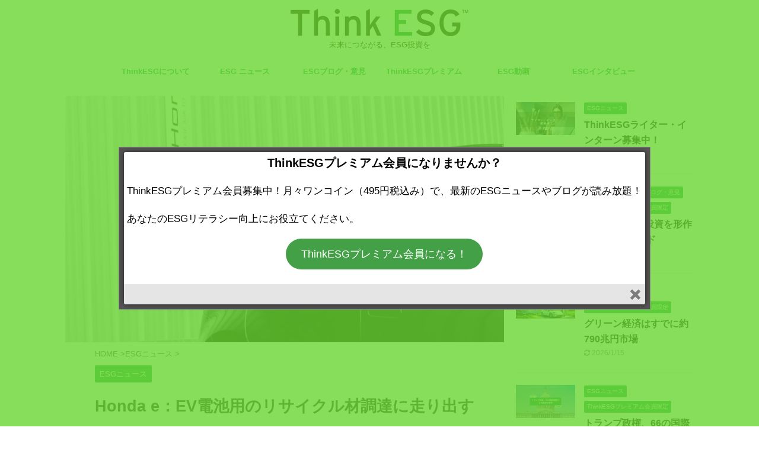

--- FILE ---
content_type: text/html; charset=UTF-8
request_url: https://thinkesg.jp/honda-e_recycled_batteries/
body_size: 21249
content:
<!DOCTYPE html> <!--[if lt IE 7]><html class="ie6" dir="ltr" lang="ja" prefix="og: https://ogp.me/ns#"> <![endif]--> <!--[if IE 7]><html class="i7" dir="ltr" lang="ja" prefix="og: https://ogp.me/ns#"> <![endif]--> <!--[if IE 8]><html class="ie" dir="ltr" lang="ja" prefix="og: https://ogp.me/ns#"> <![endif]--> <!--[if gt IE 8]><!--><html dir="ltr" lang="ja" prefix="og: https://ogp.me/ns#" class="s-navi-search-overlay "> <!--<![endif]--><head prefix="og: http://ogp.me/ns# fb: http://ogp.me/ns/fb# article: http://ogp.me/ns/article#">
<!-- wexal_pst_init.js does not exist -->
<!-- engagement_delay.js does not exist -->
<link rel="dns-prefetch" href="//www.googletagmanager.com/">
<link rel="preconnect" href="//www.googletagmanager.com/">
<link rel="dns-prefetch" href="//ajax.googleapis.com/">
<link rel="dns-prefetch" href="//pagead2.googlesyndication.com/"><meta charset="UTF-8"><meta name="viewport" content="width=device-width,initial-scale=1.0,user-scalable=no,viewport-fit=cover"><meta name="format-detection" content="telephone=no"><meta name="referrer" content="no-referrer-when-downgrade"/><link rel="alternate" type="application/rss+xml" title="ThinkESG RSS Feed" href="https://thinkesg.jp/feed/"/><link rel="pingback" href="https://thinkesg.jp/xmlrpc.php"> <!--[if lt IE 9]> <script src="https://thinkesg.jp/wp-content/themes/affinger5/js/html5shiv.js"></script> <![endif]--><meta name="description" content="自動車メーカーのホンダ技研工業株式会社は、米国で製造する電気自動車（EV）用の再生リチウムイオン電池の安定供給"/><meta name="robots" content="max-image-preview:large"/><meta name="author" content="shin83"/><link rel="canonical" href="https://thinkesg.jp/honda-e_recycled_batteries/"/><meta name="generator" content="All in One SEO (AIOSEO) 4.9.3"/><meta property="og:locale" content="ja_JP"/><meta property="og:site_name" content="ThinkESG"/><meta property="og:type" content="article"/><meta property="og:title" content="Honda e：EV電池用のリサイクル材調達に走り出す | ThinkESG"/><meta property="og:description" content="自動車メーカーのホンダ技研工業株式会社は、米国で製造する電気自動車（EV）用の再生リチウムイオン電池の安定供給"/><meta property="og:url" content="https://thinkesg.jp/honda-e_recycled_batteries/"/><meta property="fb:app_id" content="233094564785131"/><meta property="og:image" content="https://thinkesg.jp/wp-content/uploads/2023/03/Copy-of-ThinkESG-Designs23.png"/><meta property="og:image:secure_url" content="https://thinkesg.jp/wp-content/uploads/2023/03/Copy-of-ThinkESG-Designs23.png"/><meta property="og:image:width" content="1600"/><meta property="og:image:height" content="900"/><meta property="article:published_time" content="2023-03-03T01:45:54+00:00"/><meta property="article:modified_time" content="2023-03-03T01:50:17+00:00"/><meta property="article:publisher" content="https://www.facebook.com/ThinkESG/"/><meta name="twitter:card" content="summary"/><meta name="twitter:site" content="@think_esg"/><meta name="twitter:title" content="Honda e：EV電池用のリサイクル材調達に走り出す | ThinkESG"/><meta name="twitter:description" content="自動車メーカーのホンダ技研工業株式会社は、米国で製造する電気自動車（EV）用の再生リチウムイオン電池の安定供給"/><meta name="twitter:image" content="https://thinkesg.jp/wp-content/uploads/2020/01/ESG_visual.png"/> <script type="application/ld+json" class="aioseo-schema">{"@context":"https:\/\/schema.org","@graph":[{"@type":"Article","@id":"https:\/\/thinkesg.jp\/honda-e_recycled_batteries\/#article","name":"Honda e\uff1aEV\u96fb\u6c60\u7528\u306e\u30ea\u30b5\u30a4\u30af\u30eb\u6750\u8abf\u9054\u306b\u8d70\u308a\u51fa\u3059 | ThinkESG","headline":"Honda e\uff1aEV\u96fb\u6c60\u7528\u306e\u30ea\u30b5\u30a4\u30af\u30eb\u6750\u8abf\u9054\u306b\u8d70\u308a\u51fa\u3059","author":{"@id":"https:\/\/thinkesg.jp\/author\/shin83\/#author"},"publisher":{"@id":"https:\/\/thinkesg.jp\/#organization"},"image":{"@type":"ImageObject","url":"https:\/\/thinkesg.jp\/wp-content\/uploads\/2023\/03\/Copy-of-ThinkESG-Designs23.png","width":1600,"height":900},"datePublished":"2023-03-03T10:45:54+09:00","dateModified":"2023-03-03T10:50:17+09:00","inLanguage":"ja","mainEntityOfPage":{"@id":"https:\/\/thinkesg.jp\/honda-e_recycled_batteries\/#webpage"},"isPartOf":{"@id":"https:\/\/thinkesg.jp\/honda-e_recycled_batteries\/#webpage"},"articleSection":"ESG\u30cb\u30e5\u30fc\u30b9"},{"@type":"BreadcrumbList","@id":"https:\/\/thinkesg.jp\/honda-e_recycled_batteries\/#breadcrumblist","itemListElement":[{"@type":"ListItem","@id":"https:\/\/thinkesg.jp#listItem","position":1,"name":"\u30db\u30fc\u30e0","item":"https:\/\/thinkesg.jp","nextItem":{"@type":"ListItem","@id":"https:\/\/thinkesg.jp\/category\/esg-news\/#listItem","name":"ESG\u30cb\u30e5\u30fc\u30b9"}},{"@type":"ListItem","@id":"https:\/\/thinkesg.jp\/category\/esg-news\/#listItem","position":2,"name":"ESG\u30cb\u30e5\u30fc\u30b9","item":"https:\/\/thinkesg.jp\/category\/esg-news\/","nextItem":{"@type":"ListItem","@id":"https:\/\/thinkesg.jp\/honda-e_recycled_batteries\/#listItem","name":"Honda e\uff1aEV\u96fb\u6c60\u7528\u306e\u30ea\u30b5\u30a4\u30af\u30eb\u6750\u8abf\u9054\u306b\u8d70\u308a\u51fa\u3059"},"previousItem":{"@type":"ListItem","@id":"https:\/\/thinkesg.jp#listItem","name":"\u30db\u30fc\u30e0"}},{"@type":"ListItem","@id":"https:\/\/thinkesg.jp\/honda-e_recycled_batteries\/#listItem","position":3,"name":"Honda e\uff1aEV\u96fb\u6c60\u7528\u306e\u30ea\u30b5\u30a4\u30af\u30eb\u6750\u8abf\u9054\u306b\u8d70\u308a\u51fa\u3059","previousItem":{"@type":"ListItem","@id":"https:\/\/thinkesg.jp\/category\/esg-news\/#listItem","name":"ESG\u30cb\u30e5\u30fc\u30b9"}}]},{"@type":"Organization","@id":"https:\/\/thinkesg.jp\/#organization","name":"ThinkESG","description":"\u672a\u6765\u306b\u3064\u306a\u304c\u308b\u3001ESG\u6295\u8cc7\u3092","url":"https:\/\/thinkesg.jp\/","logo":{"@type":"ImageObject","url":"https:\/\/thinkesg.jp\/wp-content\/uploads\/2020\/07\/photo_1583636104002.png","@id":"https:\/\/thinkesg.jp\/honda-e_recycled_batteries\/#organizationLogo","width":400,"height":400},"image":{"@id":"https:\/\/thinkesg.jp\/honda-e_recycled_batteries\/#organizationLogo"},"sameAs":["https:\/\/www.instagram.com\/thinkesg.jp\/"]},{"@type":"Person","@id":"https:\/\/thinkesg.jp\/author\/shin83\/#author","url":"https:\/\/thinkesg.jp\/author\/shin83\/","name":"shin83","image":{"@type":"ImageObject","@id":"https:\/\/thinkesg.jp\/honda-e_recycled_batteries\/#authorImage","url":"https:\/\/secure.gravatar.com\/avatar\/a85296b4cc08f418e84f32c00f75ef23?s=96&d=mm&r=g","width":96,"height":96,"caption":"shin83"}},{"@type":"WebPage","@id":"https:\/\/thinkesg.jp\/honda-e_recycled_batteries\/#webpage","url":"https:\/\/thinkesg.jp\/honda-e_recycled_batteries\/","name":"Honda e\uff1aEV\u96fb\u6c60\u7528\u306e\u30ea\u30b5\u30a4\u30af\u30eb\u6750\u8abf\u9054\u306b\u8d70\u308a\u51fa\u3059 | ThinkESG","description":"\u81ea\u52d5\u8eca\u30e1\u30fc\u30ab\u30fc\u306e\u30db\u30f3\u30c0\u6280\u7814\u5de5\u696d\u682a\u5f0f\u4f1a\u793e\u306f\u3001\u7c73\u56fd\u3067\u88fd\u9020\u3059\u308b\u96fb\u6c17\u81ea\u52d5\u8eca\uff08EV\uff09\u7528\u306e\u518d\u751f\u30ea\u30c1\u30a6\u30e0\u30a4\u30aa\u30f3\u96fb\u6c60\u306e\u5b89\u5b9a\u4f9b\u7d66","inLanguage":"ja","isPartOf":{"@id":"https:\/\/thinkesg.jp\/#website"},"breadcrumb":{"@id":"https:\/\/thinkesg.jp\/honda-e_recycled_batteries\/#breadcrumblist"},"author":{"@id":"https:\/\/thinkesg.jp\/author\/shin83\/#author"},"creator":{"@id":"https:\/\/thinkesg.jp\/author\/shin83\/#author"},"image":{"@type":"ImageObject","url":"https:\/\/thinkesg.jp\/wp-content\/uploads\/2023\/03\/Copy-of-ThinkESG-Designs23.png","@id":"https:\/\/thinkesg.jp\/honda-e_recycled_batteries\/#mainImage","width":1600,"height":900},"primaryImageOfPage":{"@id":"https:\/\/thinkesg.jp\/honda-e_recycled_batteries\/#mainImage"},"datePublished":"2023-03-03T10:45:54+09:00","dateModified":"2023-03-03T10:50:17+09:00"},{"@type":"WebSite","@id":"https:\/\/thinkesg.jp\/#website","url":"https:\/\/thinkesg.jp\/","name":"ThinkESG","description":"\u672a\u6765\u306b\u3064\u306a\u304c\u308b\u3001ESG\u6295\u8cc7\u3092","inLanguage":"ja","publisher":{"@id":"https:\/\/thinkesg.jp\/#organization"}}]}</script> <title>Honda e：EV電池用のリサイクル材調達に走り出す | ThinkESG</title><link rel='dns-prefetch' href='//ajax.googleapis.com'/><link rel='dns-prefetch' href='//www.googletagmanager.com'/><link rel='dns-prefetch' href='//pagead2.googlesyndication.com'/> <script type="text/javascript" id="wpp-js" src="https://thinkesg.jp/wp-content/plugins/wordpress-popular-posts/assets/js/wpp.min.js?ver=7.2.0" data-sampling="0" data-sampling-rate="100" data-api-url="https://thinkesg.jp/wp-json/wordpress-popular-posts" data-post-id="3824" data-token="5f56cd7d36" data-lang="0" data-debug="0"></script> <script src="//www.googletagmanager.com/gtag/js?id=G-FV2HM1W8G4" data-cfasync="false" data-wpfc-render="false" type="text/javascript" async></script> <script data-cfasync="false" data-wpfc-render="false" type="text/javascript">var mi_version = '9.11.1';
				var mi_track_user = true;
				var mi_no_track_reason = '';
								var MonsterInsightsDefaultLocations = {"page_location":"https:\/\/thinkesg.jp\/honda-e_recycled_batteries\/"};
								if ( typeof MonsterInsightsPrivacyGuardFilter === 'function' ) {
					var MonsterInsightsLocations = (typeof MonsterInsightsExcludeQuery === 'object') ? MonsterInsightsPrivacyGuardFilter( MonsterInsightsExcludeQuery ) : MonsterInsightsPrivacyGuardFilter( MonsterInsightsDefaultLocations );
				} else {
					var MonsterInsightsLocations = (typeof MonsterInsightsExcludeQuery === 'object') ? MonsterInsightsExcludeQuery : MonsterInsightsDefaultLocations;
				}

								var disableStrs = [
										'ga-disable-G-FV2HM1W8G4',
									];

				/* Function to detect opted out users */
				function __gtagTrackerIsOptedOut() {
					for (var index = 0; index < disableStrs.length; index++) {
						if (document.cookie.indexOf(disableStrs[index] + '=true') > -1) {
							return true;
						}
					}

					return false;
				}

				/* Disable tracking if the opt-out cookie exists. */
				if (__gtagTrackerIsOptedOut()) {
					for (var index = 0; index < disableStrs.length; index++) {
						window[disableStrs[index]] = true;
					}
				}

				/* Opt-out function */
				function __gtagTrackerOptout() {
					for (var index = 0; index < disableStrs.length; index++) {
						document.cookie = disableStrs[index] + '=true; expires=Thu, 31 Dec 2099 23:59:59 UTC; path=/';
						window[disableStrs[index]] = true;
					}
				}

				if ('undefined' === typeof gaOptout) {
					function gaOptout() {
						__gtagTrackerOptout();
					}
				}
								window.dataLayer = window.dataLayer || [];

				window.MonsterInsightsDualTracker = {
					helpers: {},
					trackers: {},
				};
				if (mi_track_user) {
					function __gtagDataLayer() {
						dataLayer.push(arguments);
					}

					function __gtagTracker(type, name, parameters) {
						if (!parameters) {
							parameters = {};
						}

						if (parameters.send_to) {
							__gtagDataLayer.apply(null, arguments);
							return;
						}

						if (type === 'event') {
														parameters.send_to = monsterinsights_frontend.v4_id;
							var hookName = name;
							if (typeof parameters['event_category'] !== 'undefined') {
								hookName = parameters['event_category'] + ':' + name;
							}

							if (typeof MonsterInsightsDualTracker.trackers[hookName] !== 'undefined') {
								MonsterInsightsDualTracker.trackers[hookName](parameters);
							} else {
								__gtagDataLayer('event', name, parameters);
							}
							
						} else {
							__gtagDataLayer.apply(null, arguments);
						}
					}

					__gtagTracker('js', new Date());
					__gtagTracker('set', {
						'developer_id.dZGIzZG': true,
											});
					if ( MonsterInsightsLocations.page_location ) {
						__gtagTracker('set', MonsterInsightsLocations);
					}
										__gtagTracker('config', 'G-FV2HM1W8G4', {"forceSSL":"true","link_attribution":"true"} );
										window.gtag = __gtagTracker;										(function () {
						/* https://developers.google.com/analytics/devguides/collection/analyticsjs/ */
						/* ga and __gaTracker compatibility shim. */
						var noopfn = function () {
							return null;
						};
						var newtracker = function () {
							return new Tracker();
						};
						var Tracker = function () {
							return null;
						};
						var p = Tracker.prototype;
						p.get = noopfn;
						p.set = noopfn;
						p.send = function () {
							var args = Array.prototype.slice.call(arguments);
							args.unshift('send');
							__gaTracker.apply(null, args);
						};
						var __gaTracker = function () {
							var len = arguments.length;
							if (len === 0) {
								return;
							}
							var f = arguments[len - 1];
							if (typeof f !== 'object' || f === null || typeof f.hitCallback !== 'function') {
								if ('send' === arguments[0]) {
									var hitConverted, hitObject = false, action;
									if ('event' === arguments[1]) {
										if ('undefined' !== typeof arguments[3]) {
											hitObject = {
												'eventAction': arguments[3],
												'eventCategory': arguments[2],
												'eventLabel': arguments[4],
												'value': arguments[5] ? arguments[5] : 1,
											}
										}
									}
									if ('pageview' === arguments[1]) {
										if ('undefined' !== typeof arguments[2]) {
											hitObject = {
												'eventAction': 'page_view',
												'page_path': arguments[2],
											}
										}
									}
									if (typeof arguments[2] === 'object') {
										hitObject = arguments[2];
									}
									if (typeof arguments[5] === 'object') {
										Object.assign(hitObject, arguments[5]);
									}
									if ('undefined' !== typeof arguments[1].hitType) {
										hitObject = arguments[1];
										if ('pageview' === hitObject.hitType) {
											hitObject.eventAction = 'page_view';
										}
									}
									if (hitObject) {
										action = 'timing' === arguments[1].hitType ? 'timing_complete' : hitObject.eventAction;
										hitConverted = mapArgs(hitObject);
										__gtagTracker('event', action, hitConverted);
									}
								}
								return;
							}

							function mapArgs(args) {
								var arg, hit = {};
								var gaMap = {
									'eventCategory': 'event_category',
									'eventAction': 'event_action',
									'eventLabel': 'event_label',
									'eventValue': 'event_value',
									'nonInteraction': 'non_interaction',
									'timingCategory': 'event_category',
									'timingVar': 'name',
									'timingValue': 'value',
									'timingLabel': 'event_label',
									'page': 'page_path',
									'location': 'page_location',
									'title': 'page_title',
									'referrer' : 'page_referrer',
								};
								for (arg in args) {
																		if (!(!args.hasOwnProperty(arg) || !gaMap.hasOwnProperty(arg))) {
										hit[gaMap[arg]] = args[arg];
									} else {
										hit[arg] = args[arg];
									}
								}
								return hit;
							}

							try {
								f.hitCallback();
							} catch (ex) {
							}
						};
						__gaTracker.create = newtracker;
						__gaTracker.getByName = newtracker;
						__gaTracker.getAll = function () {
							return [];
						};
						__gaTracker.remove = noopfn;
						__gaTracker.loaded = true;
						window['__gaTracker'] = __gaTracker;
					})();
									} else {
										console.log("");
					(function () {
						function __gtagTracker() {
							return null;
						}

						window['__gtagTracker'] = __gtagTracker;
						window['gtag'] = __gtagTracker;
					})();
									}</script> <script defer src="[data-uri]"></script> <link rel='stylesheet' id='optinmonster-memberpress-css' href='https://thinkesg.jp/wp-content/plugins/optinmonster/assets/dist/css/memberpress.min.css?ver=2.16.22' type='text/css' media='all'/><link rel='stylesheet' id='mp-theme-css' href='https://thinkesg.jp/wp-content/cache/autoptimize/css/autoptimize_single_dfa5c0cc2321e7d6664413a1225dcf4a.css?ver=1.12.11' type='text/css' media='all'/><style id='wp-emoji-styles-inline-css' type='text/css'>img.wp-smiley, img.emoji {
		display: inline !important;
		border: none !important;
		box-shadow: none !important;
		height: 1em !important;
		width: 1em !important;
		margin: 0 0.07em !important;
		vertical-align: -0.1em !important;
		background: none !important;
		padding: 0 !important;
	}</style><link rel='stylesheet' id='wp-block-library-css' href='https://thinkesg.jp/wp-includes/css/dist/block-library/style.min.css?ver=6.6.2' type='text/css' media='all'/><link rel='stylesheet' id='aioseo/css/src/vue/standalone/blocks/table-of-contents/global.scss-css' href='https://thinkesg.jp/wp-content/cache/autoptimize/css/autoptimize_single_8aeaa129c1f80e6e5dbaa329351d1482.css?ver=4.9.3' type='text/css' media='all'/><style id='classic-theme-styles-inline-css' type='text/css'>/*! This file is auto-generated */
.wp-block-button__link{color:#fff;background-color:#32373c;border-radius:9999px;box-shadow:none;text-decoration:none;padding:calc(.667em + 2px) calc(1.333em + 2px);font-size:1.125em}.wp-block-file__button{background:#32373c;color:#fff;text-decoration:none}</style><style id='global-styles-inline-css' type='text/css'>:root{--wp--preset--aspect-ratio--square: 1;--wp--preset--aspect-ratio--4-3: 4/3;--wp--preset--aspect-ratio--3-4: 3/4;--wp--preset--aspect-ratio--3-2: 3/2;--wp--preset--aspect-ratio--2-3: 2/3;--wp--preset--aspect-ratio--16-9: 16/9;--wp--preset--aspect-ratio--9-16: 9/16;--wp--preset--color--black: #000000;--wp--preset--color--cyan-bluish-gray: #abb8c3;--wp--preset--color--white: #ffffff;--wp--preset--color--pale-pink: #f78da7;--wp--preset--color--vivid-red: #cf2e2e;--wp--preset--color--luminous-vivid-orange: #ff6900;--wp--preset--color--luminous-vivid-amber: #fcb900;--wp--preset--color--light-green-cyan: #7bdcb5;--wp--preset--color--vivid-green-cyan: #00d084;--wp--preset--color--pale-cyan-blue: #8ed1fc;--wp--preset--color--vivid-cyan-blue: #0693e3;--wp--preset--color--vivid-purple: #9b51e0;--wp--preset--color--soft-red: #e6514c;--wp--preset--color--light-grayish-red: #fdebee;--wp--preset--color--vivid-yellow: #ffc107;--wp--preset--color--very-pale-yellow: #fffde7;--wp--preset--color--very-light-gray: #fafafa;--wp--preset--color--very-dark-gray: #313131;--wp--preset--color--original-color-a: #43a047;--wp--preset--color--original-color-b: #795548;--wp--preset--color--original-color-c: #ec407a;--wp--preset--color--original-color-d: #9e9d24;--wp--preset--gradient--vivid-cyan-blue-to-vivid-purple: linear-gradient(135deg,rgba(6,147,227,1) 0%,rgb(155,81,224) 100%);--wp--preset--gradient--light-green-cyan-to-vivid-green-cyan: linear-gradient(135deg,rgb(122,220,180) 0%,rgb(0,208,130) 100%);--wp--preset--gradient--luminous-vivid-amber-to-luminous-vivid-orange: linear-gradient(135deg,rgba(252,185,0,1) 0%,rgba(255,105,0,1) 100%);--wp--preset--gradient--luminous-vivid-orange-to-vivid-red: linear-gradient(135deg,rgba(255,105,0,1) 0%,rgb(207,46,46) 100%);--wp--preset--gradient--very-light-gray-to-cyan-bluish-gray: linear-gradient(135deg,rgb(238,238,238) 0%,rgb(169,184,195) 100%);--wp--preset--gradient--cool-to-warm-spectrum: linear-gradient(135deg,rgb(74,234,220) 0%,rgb(151,120,209) 20%,rgb(207,42,186) 40%,rgb(238,44,130) 60%,rgb(251,105,98) 80%,rgb(254,248,76) 100%);--wp--preset--gradient--blush-light-purple: linear-gradient(135deg,rgb(255,206,236) 0%,rgb(152,150,240) 100%);--wp--preset--gradient--blush-bordeaux: linear-gradient(135deg,rgb(254,205,165) 0%,rgb(254,45,45) 50%,rgb(107,0,62) 100%);--wp--preset--gradient--luminous-dusk: linear-gradient(135deg,rgb(255,203,112) 0%,rgb(199,81,192) 50%,rgb(65,88,208) 100%);--wp--preset--gradient--pale-ocean: linear-gradient(135deg,rgb(255,245,203) 0%,rgb(182,227,212) 50%,rgb(51,167,181) 100%);--wp--preset--gradient--electric-grass: linear-gradient(135deg,rgb(202,248,128) 0%,rgb(113,206,126) 100%);--wp--preset--gradient--midnight: linear-gradient(135deg,rgb(2,3,129) 0%,rgb(40,116,252) 100%);--wp--preset--font-size--small: 13px;--wp--preset--font-size--medium: 20px;--wp--preset--font-size--large: 36px;--wp--preset--font-size--x-large: 42px;--wp--preset--spacing--20: 0.44rem;--wp--preset--spacing--30: 0.67rem;--wp--preset--spacing--40: 1rem;--wp--preset--spacing--50: 1.5rem;--wp--preset--spacing--60: 2.25rem;--wp--preset--spacing--70: 3.38rem;--wp--preset--spacing--80: 5.06rem;--wp--preset--shadow--natural: 6px 6px 9px rgba(0, 0, 0, 0.2);--wp--preset--shadow--deep: 12px 12px 50px rgba(0, 0, 0, 0.4);--wp--preset--shadow--sharp: 6px 6px 0px rgba(0, 0, 0, 0.2);--wp--preset--shadow--outlined: 6px 6px 0px -3px rgba(255, 255, 255, 1), 6px 6px rgba(0, 0, 0, 1);--wp--preset--shadow--crisp: 6px 6px 0px rgba(0, 0, 0, 1);}:where(.is-layout-flex){gap: 0.5em;}:where(.is-layout-grid){gap: 0.5em;}body .is-layout-flex{display: flex;}.is-layout-flex{flex-wrap: wrap;align-items: center;}.is-layout-flex > :is(*, div){margin: 0;}body .is-layout-grid{display: grid;}.is-layout-grid > :is(*, div){margin: 0;}:where(.wp-block-columns.is-layout-flex){gap: 2em;}:where(.wp-block-columns.is-layout-grid){gap: 2em;}:where(.wp-block-post-template.is-layout-flex){gap: 1.25em;}:where(.wp-block-post-template.is-layout-grid){gap: 1.25em;}.has-black-color{color: var(--wp--preset--color--black) !important;}.has-cyan-bluish-gray-color{color: var(--wp--preset--color--cyan-bluish-gray) !important;}.has-white-color{color: var(--wp--preset--color--white) !important;}.has-pale-pink-color{color: var(--wp--preset--color--pale-pink) !important;}.has-vivid-red-color{color: var(--wp--preset--color--vivid-red) !important;}.has-luminous-vivid-orange-color{color: var(--wp--preset--color--luminous-vivid-orange) !important;}.has-luminous-vivid-amber-color{color: var(--wp--preset--color--luminous-vivid-amber) !important;}.has-light-green-cyan-color{color: var(--wp--preset--color--light-green-cyan) !important;}.has-vivid-green-cyan-color{color: var(--wp--preset--color--vivid-green-cyan) !important;}.has-pale-cyan-blue-color{color: var(--wp--preset--color--pale-cyan-blue) !important;}.has-vivid-cyan-blue-color{color: var(--wp--preset--color--vivid-cyan-blue) !important;}.has-vivid-purple-color{color: var(--wp--preset--color--vivid-purple) !important;}.has-black-background-color{background-color: var(--wp--preset--color--black) !important;}.has-cyan-bluish-gray-background-color{background-color: var(--wp--preset--color--cyan-bluish-gray) !important;}.has-white-background-color{background-color: var(--wp--preset--color--white) !important;}.has-pale-pink-background-color{background-color: var(--wp--preset--color--pale-pink) !important;}.has-vivid-red-background-color{background-color: var(--wp--preset--color--vivid-red) !important;}.has-luminous-vivid-orange-background-color{background-color: var(--wp--preset--color--luminous-vivid-orange) !important;}.has-luminous-vivid-amber-background-color{background-color: var(--wp--preset--color--luminous-vivid-amber) !important;}.has-light-green-cyan-background-color{background-color: var(--wp--preset--color--light-green-cyan) !important;}.has-vivid-green-cyan-background-color{background-color: var(--wp--preset--color--vivid-green-cyan) !important;}.has-pale-cyan-blue-background-color{background-color: var(--wp--preset--color--pale-cyan-blue) !important;}.has-vivid-cyan-blue-background-color{background-color: var(--wp--preset--color--vivid-cyan-blue) !important;}.has-vivid-purple-background-color{background-color: var(--wp--preset--color--vivid-purple) !important;}.has-black-border-color{border-color: var(--wp--preset--color--black) !important;}.has-cyan-bluish-gray-border-color{border-color: var(--wp--preset--color--cyan-bluish-gray) !important;}.has-white-border-color{border-color: var(--wp--preset--color--white) !important;}.has-pale-pink-border-color{border-color: var(--wp--preset--color--pale-pink) !important;}.has-vivid-red-border-color{border-color: var(--wp--preset--color--vivid-red) !important;}.has-luminous-vivid-orange-border-color{border-color: var(--wp--preset--color--luminous-vivid-orange) !important;}.has-luminous-vivid-amber-border-color{border-color: var(--wp--preset--color--luminous-vivid-amber) !important;}.has-light-green-cyan-border-color{border-color: var(--wp--preset--color--light-green-cyan) !important;}.has-vivid-green-cyan-border-color{border-color: var(--wp--preset--color--vivid-green-cyan) !important;}.has-pale-cyan-blue-border-color{border-color: var(--wp--preset--color--pale-cyan-blue) !important;}.has-vivid-cyan-blue-border-color{border-color: var(--wp--preset--color--vivid-cyan-blue) !important;}.has-vivid-purple-border-color{border-color: var(--wp--preset--color--vivid-purple) !important;}.has-vivid-cyan-blue-to-vivid-purple-gradient-background{background: var(--wp--preset--gradient--vivid-cyan-blue-to-vivid-purple) !important;}.has-light-green-cyan-to-vivid-green-cyan-gradient-background{background: var(--wp--preset--gradient--light-green-cyan-to-vivid-green-cyan) !important;}.has-luminous-vivid-amber-to-luminous-vivid-orange-gradient-background{background: var(--wp--preset--gradient--luminous-vivid-amber-to-luminous-vivid-orange) !important;}.has-luminous-vivid-orange-to-vivid-red-gradient-background{background: var(--wp--preset--gradient--luminous-vivid-orange-to-vivid-red) !important;}.has-very-light-gray-to-cyan-bluish-gray-gradient-background{background: var(--wp--preset--gradient--very-light-gray-to-cyan-bluish-gray) !important;}.has-cool-to-warm-spectrum-gradient-background{background: var(--wp--preset--gradient--cool-to-warm-spectrum) !important;}.has-blush-light-purple-gradient-background{background: var(--wp--preset--gradient--blush-light-purple) !important;}.has-blush-bordeaux-gradient-background{background: var(--wp--preset--gradient--blush-bordeaux) !important;}.has-luminous-dusk-gradient-background{background: var(--wp--preset--gradient--luminous-dusk) !important;}.has-pale-ocean-gradient-background{background: var(--wp--preset--gradient--pale-ocean) !important;}.has-electric-grass-gradient-background{background: var(--wp--preset--gradient--electric-grass) !important;}.has-midnight-gradient-background{background: var(--wp--preset--gradient--midnight) !important;}.has-small-font-size{font-size: var(--wp--preset--font-size--small) !important;}.has-medium-font-size{font-size: var(--wp--preset--font-size--medium) !important;}.has-large-font-size{font-size: var(--wp--preset--font-size--large) !important;}.has-x-large-font-size{font-size: var(--wp--preset--font-size--x-large) !important;}
:where(.wp-block-post-template.is-layout-flex){gap: 1.25em;}:where(.wp-block-post-template.is-layout-grid){gap: 1.25em;}
:where(.wp-block-columns.is-layout-flex){gap: 2em;}:where(.wp-block-columns.is-layout-grid){gap: 2em;}
:root :where(.wp-block-pullquote){font-size: 1.5em;line-height: 1.6;}</style><link rel='stylesheet' id='theme.css-css' href='https://thinkesg.jp/wp-content/cache/autoptimize/css/autoptimize_single_e6fa0ab1e511473032e374f0ec4fc1ec.css?ver=4.4.2' type='text/css' media='all'/><link rel='stylesheet' id='toc-screen-css' href='https://thinkesg.jp/wp-content/plugins/table-of-contents-plus/screen.min.css?ver=2411.1' type='text/css' media='all'/><link rel='stylesheet' id='wordpress-popular-posts-css-css' href='https://thinkesg.jp/wp-content/cache/autoptimize/css/autoptimize_single_cff4a50b569f9d814cfe56378d2d03f7.css?ver=7.2.0' type='text/css' media='all'/><link rel='stylesheet' id='wpconsent-placeholders-css-css' href='https://thinkesg.jp/wp-content/cache/autoptimize/css/autoptimize_single_1a0125966ac40457e9f38aa60f95050c.css?ver=4e93e6aa1cb476bf8d66' type='text/css' media='all'/><style id='wpconsent-placeholders-css-inline-css' type='text/css'>:root{--wpconsent-z-index: 900000; --wpconsent-background: #04194e; --wpconsent-text: #ffffff; --wpconsent-outline-color: rgba(255, 255, 255, 0.2); --wpconsent-accept-bg: #ffcd2a; --wpconsent-cancel-bg: #ffffff; --wpconsent-preferences-bg: #ffffff; --wpconsent-accept-color: #000000; --wpconsent-cancel-color: #000000; --wpconsent-preferences-color: #000000; --wpconsent-font-size: 16px;}</style><link rel='stylesheet' id='parent-style-css' href='https://thinkesg.jp/wp-content/cache/autoptimize/css/autoptimize_single_f224ee9ec68ce40f317bebcc62da9271.css?ver=6.6.2' type='text/css' media='all'/><link rel='stylesheet' id='normalize-css' href='https://thinkesg.jp/wp-content/cache/autoptimize/css/autoptimize_single_faeb8312e8b6a781d4656fb96f0e2fdb.css?ver=1.5.9' type='text/css' media='all'/><link rel='stylesheet' id='font-awesome-css' href='https://thinkesg.jp/wp-content/themes/affinger5/css/fontawesome/css/font-awesome.min.css?ver=4.7.0' type='text/css' media='all'/><link rel='stylesheet' id='font-awesome-animation-css' href='https://thinkesg.jp/wp-content/themes/affinger5/css/fontawesome/css/font-awesome-animation.min.css?ver=6.6.2' type='text/css' media='all'/><link rel='stylesheet' id='st_svg-css' href='https://thinkesg.jp/wp-content/cache/autoptimize/css/autoptimize_single_a65a55977dba08c3ec7e701818aacc75.css?ver=6.6.2' type='text/css' media='all'/><link rel='stylesheet' id='slick-css' href='https://thinkesg.jp/wp-content/cache/autoptimize/css/autoptimize_single_f38b2db10e01b1572732a3191d538707.css?ver=1.8.0' type='text/css' media='all'/><link rel='stylesheet' id='slick-theme-css' href='https://thinkesg.jp/wp-content/cache/autoptimize/css/autoptimize_single_f9faba678c4d6dcfdde69e5b11b37a2e.css?ver=1.8.0' type='text/css' media='all'/><link rel='stylesheet' id='style-css' href='https://thinkesg.jp/wp-content/cache/autoptimize/css/autoptimize_single_f224ee9ec68ce40f317bebcc62da9271.css?ver=6.6.2' type='text/css' media='all'/><link rel='stylesheet' id='child-style-css' href='https://thinkesg.jp/wp-content/cache/autoptimize/css/autoptimize_single_30aad2ecf0c440e009f6e26809bbff80.css?ver=6.6.2' type='text/css' media='all'/><link rel='stylesheet' id='single-css' href='https://thinkesg.jp/wp-content/themes/affinger5/st-rankcss.php' type='text/css' media='all'/><link rel='stylesheet' id='st-themecss-css' href='https://thinkesg.jp/wp-content/themes/affinger5/st-themecss-loader.php?ver=6.6.2' type='text/css' media='all'/> <script defer type="text/javascript" src="https://thinkesg.jp/wp-content/plugins/google-analytics-for-wordpress/assets/js/frontend-gtag.min.js?ver=9.11.1" id="monsterinsights-frontend-script-js" data-wp-strategy="async"></script> <script data-cfasync="false" data-wpfc-render="false" type="text/javascript" id='monsterinsights-frontend-script-js-extra'>var monsterinsights_frontend = {"js_events_tracking":"true","download_extensions":"doc,pdf,ppt,zip,xls,docx,pptx,xlsx","inbound_paths":"[{\"path\":\"\\\/go\\\/\",\"label\":\"affiliate\"},{\"path\":\"\\\/recommend\\\/\",\"label\":\"affiliate\"}]","home_url":"https:\/\/thinkesg.jp","hash_tracking":"false","v4_id":"G-FV2HM1W8G4"};</script> <script type="text/javascript" src="//ajax.googleapis.com/ajax/libs/jquery/1.11.3/jquery.min.js?ver=1.11.3" id="jquery-js"></script> <script defer id="Popup.js-js-before" src="[data-uri]"></script> <script defer type="text/javascript" src="https://thinkesg.jp/wp-content/cache/autoptimize/js/autoptimize_single_aad76345b176f2bdea7082ce27717aba.js?ver=4.4.2" id="Popup.js-js"></script> <script defer type="text/javascript" src="https://thinkesg.jp/wp-content/cache/autoptimize/js/autoptimize_single_c7a493f7e281b7a2c5fe182a44ba8367.js?ver=4.4.2" id="PopupConfig.js-js"></script> <script defer id="PopupBuilder.js-js-before" src="[data-uri]"></script> <script defer type="text/javascript" src="https://thinkesg.jp/wp-content/cache/autoptimize/js/autoptimize_single_ec0656f584785b42e221fd09142e43f5.js?ver=4.4.2" id="PopupBuilder.js-js"></script>
<script defer type="text/javascript" src="https://www.googletagmanager.com/gtag/js?id=GT-5TWZC2W" id="google_gtagjs-js"></script> <script defer id="google_gtagjs-js-after" src="[data-uri]"></script> <link rel="alternate" title="JSON" type="application/json" href="https://thinkesg.jp/wp-json/wp/v2/posts/3824"/><meta name="generator" content="Site Kit by Google 1.170.0"/><style id="wpp-loading-animation-styles">@-webkit-keyframes bgslide{from{background-position-x:0}to{background-position-x:-200%}}@keyframes bgslide{from{background-position-x:0}to{background-position-x:-200%}}.wpp-widget-block-placeholder,.wpp-shortcode-placeholder{margin:0 auto;width:60px;height:3px;background:#dd3737;background:linear-gradient(90deg,#dd3737 0%,#571313 10%,#dd3737 100%);background-size:200% auto;border-radius:3px;-webkit-animation:bgslide 1s infinite linear;animation:bgslide 1s infinite linear}</style><meta name="robots" content="index, follow"/><meta name="thumbnail" content="https://thinkesg.jp/wp-content/uploads/2023/03/Copy-of-ThinkESG-Designs23.png"><link rel="canonical" href="https://thinkesg.jp/honda-e_recycled_batteries/"/><meta name="google-adsense-platform-account" content="ca-host-pub-2644536267352236"><meta name="google-adsense-platform-domain" content="sitekit.withgoogle.com"> <style type="text/css" id="custom-background-css">body.custom-background { background-color: #ffffff; }</style> <script type="text/javascript" async="async" src="https://pagead2.googlesyndication.com/pagead/js/adsbygoogle.js?client=ca-pub-9514877486598887&amp;host=ca-host-pub-2644536267352236" crossorigin="anonymous"></script> <link rel="icon" href="https://thinkesg.jp/wp-content/uploads/2020/07/cropped-photo_1583636104002-32x32.png" sizes="32x32"/><link rel="icon" href="https://thinkesg.jp/wp-content/uploads/2020/07/cropped-photo_1583636104002-192x192.png" sizes="192x192"/><link rel="apple-touch-icon" href="https://thinkesg.jp/wp-content/uploads/2020/07/cropped-photo_1583636104002-180x180.png"/><meta name="msapplication-TileImage" content="https://thinkesg.jp/wp-content/uploads/2020/07/cropped-photo_1583636104002-270x270.png"/><style type="text/css" id="wp-custom-css">.sitename img {
max-width: 300px;
margin: 0;
width:100%;
}
@media print, screen and (min-width: 960px) {
    header .smanone ul.menu li{
        width:151px !important;
    }
}

#mainbox__next > p:nth-child(5) {
	display: none;
}

#custom_html-6 {
	display: none;
}</style><meta name="twitter:card" content="summary_large_image"><meta name="twitter:site" content="@think_esg"><meta name="twitter:title" content="Honda e：EV電池用のリサイクル材調達に走り出す"><meta name="twitter:description" content="自動車メーカーのホンダ技研工業株式会社は、米国で製造する電気自動車（EV）用の再生リチウムイオン電池の安定供給を確保するため、米国の電池リサイクル専門企業アセンド・エレメンツと提携 ..."><meta name="twitter:image" content="https://thinkesg.jp/wp-content/uploads/2023/03/Copy-of-ThinkESG-Designs23.png"> <script defer src="[data-uri]"></script> <script defer src="[data-uri]"></script> <script defer src="[data-uri]"></script> <script defer src="[data-uri]"></script> </head><body class="post-template-default single single-post postid-3824 single-format-standard custom-background not-front-page"><div id="st-ami"><div id="wrapper" class=""><div id="wrapper-in"><header id="st-headwide"><div id="headbox-bg"><div id="headbox"><nav id="s-navi" class="pcnone" data-st-nav data-st-nav-type="normal"><dl class="acordion is-active" data-st-nav-primary><dt class="trigger"><p class="acordion_button"><span class="op op-menu"><i class="fa st-svg-menu"></i></span></p></dt><dd class="acordion_tree"><div class="acordion_tree_content"><div class="menu-%e3%83%98%e3%83%83%e3%83%80%e3%83%bc%e6%a8%aa-container"><ul id="menu-%e3%83%98%e3%83%83%e3%83%80%e3%83%bc%e6%a8%aa" class="menu"><li id="menu-item-388" class="menu-item menu-item-type-post_type menu-item-object-page menu-item-388"><a href="https://thinkesg.jp/about/"><span class="menu-item-label">ThinkESGについて</span></a></li><li id="menu-item-263" class="menu-item menu-item-type-post_type menu-item-object-page menu-item-263"><a href="https://thinkesg.jp/esg-news/"><span class="menu-item-label">ESG ニュース</span></a></li><li id="menu-item-19" class="menu-item menu-item-type-post_type menu-item-object-page menu-item-19"><a href="https://thinkesg.jp/esgblog-opinion/"><span class="menu-item-label">ESGブログ・意見</span></a></li><li id="menu-item-1895" class="menu-item menu-item-type-post_type menu-item-object-post menu-item-1895"><a href="https://thinkesg.jp/thinkesg-premium/"><span class="menu-item-label">ThinkESGプレミアム</span></a></li><li id="menu-item-1746" class="menu-item menu-item-type-taxonomy menu-item-object-category menu-item-1746"><a href="https://thinkesg.jp/category/esg%e5%8b%95%e7%94%bb/"><span class="menu-item-label">ESG動画</span></a></li><li id="menu-item-1747" class="menu-item menu-item-type-taxonomy menu-item-object-category menu-item-1747"><a href="https://thinkesg.jp/category/esg%e3%82%a4%e3%83%b3%e3%82%bf%e3%83%93%e3%83%a5%e3%83%bc/"><span class="menu-item-label">ESGインタビュー</span></a></li></ul></div><div class="clear"></div></div></dd></dl></nav><div id="header-l"><div id="st-text-logo"><p class="sitename sitenametop"><a href="https://thinkesg.jp/"> <img alt="ThinkESG" src="https://thinkesg.jp/wp-content/uploads/2020/01/logo_1l.png"> </a></p><p class="descr"> 未来につながる、ESG投資を</p></div></div><div id="header-r" class="smanone"></div></div></div><div id="gazou-wide"><div id="st-menubox"><div id="st-menuwide"><nav class="smanone clearfix"><ul id="menu-%e3%83%98%e3%83%83%e3%83%80%e3%83%bc%e6%a8%aa-1" class="menu"><li class="menu-item menu-item-type-post_type menu-item-object-page menu-item-388"><a href="https://thinkesg.jp/about/">ThinkESGについて</a></li><li class="menu-item menu-item-type-post_type menu-item-object-page menu-item-263"><a href="https://thinkesg.jp/esg-news/">ESG ニュース</a></li><li class="menu-item menu-item-type-post_type menu-item-object-page menu-item-19"><a href="https://thinkesg.jp/esgblog-opinion/">ESGブログ・意見</a></li><li class="menu-item menu-item-type-post_type menu-item-object-post menu-item-1895"><a href="https://thinkesg.jp/thinkesg-premium/">ThinkESGプレミアム</a></li><li class="menu-item menu-item-type-taxonomy menu-item-object-category menu-item-1746"><a href="https://thinkesg.jp/category/esg%e5%8b%95%e7%94%bb/">ESG動画</a></li><li class="menu-item menu-item-type-taxonomy menu-item-object-category menu-item-1747"><a href="https://thinkesg.jp/category/esg%e3%82%a4%e3%83%b3%e3%82%bf%e3%83%93%e3%83%a5%e3%83%bc/">ESGインタビュー</a></li></ul></nav></div></div></div></header><div id="content-w"><div id="st-header-under-widgets-box-wrap"><div id="st-header-under-widgets-box"><div id="text-5" class="st-header-under-widgets widget_text"><div class="textwidget"></div></div></div></div><div id="st-header-post-under-box" class="st-header-post-no-data " style=""><div class="st-dark-cover"></div></div><div id="content" class="clearfix"><div id="contentInner"><main><article><div id="post-3824" class="st-post post-3824 post type-post status-publish format-standard has-post-thumbnail hentry category-esg-news"><div class="st-eyecatch "> <img width="1600" height="900" src="https://thinkesg.jp/wp-content/uploads/2023/03/Copy-of-ThinkESG-Designs23.png" class="attachment-full size-full wp-post-image" alt="" decoding="async" fetchpriority="high" srcset="https://thinkesg.jp/wp-content/uploads/2023/03/Copy-of-ThinkESG-Designs23.png 1600w, https://thinkesg.jp/wp-content/uploads/2023/03/Copy-of-ThinkESG-Designs23-300x169.png 300w, https://thinkesg.jp/wp-content/uploads/2023/03/Copy-of-ThinkESG-Designs23-1024x576.png 1024w, https://thinkesg.jp/wp-content/uploads/2023/03/Copy-of-ThinkESG-Designs23-768x432.png 768w, https://thinkesg.jp/wp-content/uploads/2023/03/Copy-of-ThinkESG-Designs23-1536x864.png 1536w" sizes="(max-width: 1600px) 100vw, 1600px"/></div><div id="breadcrumb"><ol itemscope itemtype="http://schema.org/BreadcrumbList"><li itemprop="itemListElement" itemscope itemtype="http://schema.org/ListItem"> <a href="https://thinkesg.jp" itemprop="item"> <span itemprop="name">HOME</span> </a> &gt;<meta itemprop="position" content="1"/></li><li itemprop="itemListElement" itemscope itemtype="http://schema.org/ListItem"> <a href="https://thinkesg.jp/category/esg-news/" itemprop="item"> <span itemprop="name">ESGニュース</span> </a> &gt;<meta itemprop="position" content="2"/></li></ol></div><p class="st-catgroup"> <a href="https://thinkesg.jp/category/esg-news/" title="View all posts in ESGニュース" rel="category tag"><span class="catname st-catid8">ESGニュース</span></a></p><h1 class="entry-title">Honda e：EV電池用のリサイクル材調達に走り出す</h1><div class="blogbox "><p><span class="kdate"> <i class="fa fa-clock-o"></i><time class="updated" datetime="2023-03-03T10:45:54+0900">2023年3月3日</time> </span></p></div><div class="mainbox"><div id="nocopy"><div class="entry-content"><p>自動車メーカーのホンダ技研工業株式会社は、米国で製造する電気自動車（EV）用の再生リチウムイオン電池の安定供給を確保するため、米国の電池リサイクル専門企業アセンド・エレメンツと提携すると発表した。<br><br>両社は2021年から提携しているが、今回の連携は、リチウム、ニッケル、コバルトを含むリサイクル電池材料のクローズドループサプライチェーンを構築するための重要な一歩となる。<br><br>ホンダは、アセンドエレメンツが特許を持つ「ハイドロ・トゥ・カソード」直接前駆体合成技術を用いることで、使用済みリチウムイオン電池から新しい正極活物質（CAM）を従来の方法よりも効率的に製造できるとしている。</p><p>新型EV用電池に再生電池材料を使用することで、EVの二酸化炭素排出量を大幅に削減することができる。複数の専門家による研究により、アセンド・エレメンツのリサイクル電池材料は、採掘に伴う二酸化炭素排出量を削減しながら、バージンソースと同等の性能を発揮できることが示されている。</p><p>埋め立てられる電池の数を減らし、製造工程をよりクリーンにすることで、アセンド・エレメンツはリチウムイオン電池業界をより高いレベルのサステナビリティへと導いている。<br>Hondaは、カーボンニュートラル、クリーンエネルギー、資源循環の3つの重点分野からなる「Triple Action to ZERO」コンセプトのもと、製品だけでなく、企業活動を含む製品ライフサイクル全体で2050年に「環境負荷ゼロ」を目指す循環・資源循環型社会の実現に取り組んでいる。電気自動車に使用する電池材料のリサイクル材調達は、そのために不可欠な要素である。</p><hr class="wp-block-separator"/><p>参考リンク<br>The Driven<br><a href="https://thedriven.io/2023/03/01/honda-strikes-deal-to-secure-recycled-lithium-ion-batteries-for-its-electric-cars/">https://thedriven.io/2023/03/01/honda-strikes-deal-to-secure-recycled-lithium-ion-batteries-for-its-electric-cars/</a>　<br></p><p>Honda Global<br><a href="https://global.honda/newsroom/news/2023/c230227aeng.html?from=RSS&amp;from=top_newsroom_area">https://global.honda/newsroom/news/2023/c230227aeng.html?from=RSS&amp;from=top_newsroom_area</a></p><p>PR Newswire</p><p><a href="https://www.prnewswire.com/news-releases/ascend-elements-and-honda-reach-basic-agreement-to-collaborate-on-procurement-of-recycled-lithium-ion-battery-materials-in-north-america-301756190.html">https://www.prnewswire.com/news-releases/ascend-elements-and-honda-reach-basic-agreement-to-collaborate-on-procurement-of-recycled-lithium-ion-battery-materials-in-north-america-301756190.html</a></p></div></div><div class="adbox"><div style="padding-top:10px;"></div></div><div id="black-studio-tinymce-2" class="st-widgets-box post-widgets-bottom widget_black_studio_tinymce"><div class="textwidget"><p><div class="st-mcbtn-box" style="margin-bottom: 20px;padding: 20px 10px;background:#fafafa;"><p class="st-mcbox-title center" style="">ThinkESGプレミアム</p><p class="st-mybtn st-reflection" style="background:#6ddc70; background: linear-gradient(to bottom, #6ddc70, #6ddc70);border-color:#6ddc70;border-width:1px;border-radius:5px;font-size:120%;font-weight:bold;color:#fff;width:90%;box-shadow:0 3px 0 #62c664;"><a style="font-weight:bold;color:#fff;" href="https://thinkesg.jp/register/think-esg-premium_paypal/">プレミアム会員になる<i class="fa fa-after fa-chevron-right st-css-no" aria-hidden="true"></i></a></p><p class="st-mcbox-text"></p></div></p></div></div></div><div class="sns "><ul class="clearfix"><li class="twitter"> <a rel="nofollow" onclick="window.open('//twitter.com/intent/tweet?url=https%3A%2F%2Fthinkesg.jp%2Fhonda-e_recycled_batteries%2F&hashtags=ThinkESG&text=Honda%20e%EF%BC%9AEV%E9%9B%BB%E6%B1%A0%E7%94%A8%E3%81%AE%E3%83%AA%E3%82%B5%E3%82%A4%E3%82%AF%E3%83%AB%E6%9D%90%E8%AA%BF%E9%81%94%E3%81%AB%E8%B5%B0%E3%82%8A%E5%87%BA%E3%81%99&via=think_esg&tw_p=tweetbutton', '', 'width=500,height=450'); return false;"><i class="fa fa-twitter"></i><span class="snstext ">Twitter</span></a></li><li class="facebook"> <a href="//www.facebook.com/sharer.php?src=bm&u=https%3A%2F%2Fthinkesg.jp%2Fhonda-e_recycled_batteries%2F&t=Honda%20e%EF%BC%9AEV%E9%9B%BB%E6%B1%A0%E7%94%A8%E3%81%AE%E3%83%AA%E3%82%B5%E3%82%A4%E3%82%AF%E3%83%AB%E6%9D%90%E8%AA%BF%E9%81%94%E3%81%AB%E8%B5%B0%E3%82%8A%E5%87%BA%E3%81%99" target="_blank" rel="nofollow noopener noreferrer"><i class="fa fa-facebook"></i><span class="snstext ">Share</span> </a></li><li class="line"> <a href="//line.me/R/msg/text/?Honda%20e%EF%BC%9AEV%E9%9B%BB%E6%B1%A0%E7%94%A8%E3%81%AE%E3%83%AA%E3%82%B5%E3%82%A4%E3%82%AF%E3%83%AB%E6%9D%90%E8%AA%BF%E9%81%94%E3%81%AB%E8%B5%B0%E3%82%8A%E5%87%BA%E3%81%99%0Ahttps%3A%2F%2Fthinkesg.jp%2Fhonda-e_recycled_batteries%2F" target="_blank" rel="nofollow noopener noreferrer"><i class="fa fa-comment" aria-hidden="true"></i><span class="snstext">LINE</span></a></li><li class="share-copy"> <a href="#" rel="nofollow" data-st-copy-text="Honda e：EV電池用のリサイクル材調達に走り出す / https://thinkesg.jp/honda-e_recycled_batteries/"><i class="fa fa-clipboard"></i><span class="snstext">コピーする</span></a></li></ul></div><p class="tagst"> <i class="fa fa-folder-open-o" aria-hidden="true"></i>-<a href="https://thinkesg.jp/category/esg-news/" rel="category tag">ESGニュース</a><br/></p><aside><p class="author" style="display:none;"><a href="https://thinkesg.jp/author/shin83/" title="shin83" class="vcard author"><span class="fn">author</span></a></p><h4 class="point"><span class="point-in">関連記事</span></h4><div class="kanren" data-st-load-more-content data-st-load-more-id="fa6533bc-1f04-45aa-b8e3-7035e0aa2958"><dl class="clearfix"><dt><a href="https://thinkesg.jp/kamala_harris_climate/"> <img width="1600" height="900" src="https://thinkesg.jp/wp-content/uploads/2024/07/ほとんどのプラスチックは、実はリサイクルされていない？1.png" class="attachment-full size-full wp-post-image" alt="" decoding="async" srcset="https://thinkesg.jp/wp-content/uploads/2024/07/ほとんどのプラスチックは、実はリサイクルされていない？1.png 1600w, https://thinkesg.jp/wp-content/uploads/2024/07/ほとんどのプラスチックは、実はリサイクルされていない？1-300x169.png 300w, https://thinkesg.jp/wp-content/uploads/2024/07/ほとんどのプラスチックは、実はリサイクルされていない？1-1024x576.png 1024w, https://thinkesg.jp/wp-content/uploads/2024/07/ほとんどのプラスチックは、実はリサイクルされていない？1-768x432.png 768w, https://thinkesg.jp/wp-content/uploads/2024/07/ほとんどのプラスチックは、実はリサイクルされていない？1-1536x864.png 1536w" sizes="(max-width: 1600px) 100vw, 1600px"/> </a></dt><dd><p class="st-catgroup itiran-category"> <a href="https://thinkesg.jp/category/esg-news/" title="View all posts in ESGニュース" rel="category tag"><span class="catname st-catid8">ESGニュース</span></a> <a href="https://thinkesg.jp/category/thinkesg-premium/" title="View all posts in ThinkESGプレミアム会員限定" rel="category tag"><span class="catname st-catid15">ThinkESGプレミアム会員限定</span></a></p><h5 class="kanren-t"> <a href="https://thinkesg.jp/kamala_harris_climate/">ハリスが大統領になったなら気候変動にどう取り組むか？</a></h5><div class="st-excerpt smanone"><p>バイデンのレガシーを引き継ぐ もしハリス政権となった場合は、バイデン政権が達成した環境政策の長いリストを引き継ぐことになる。バイデン大統領は、再選を目指して立候補を継続しないことを ...</p></div></dd></dl><dl class="clearfix"><dt><a href="https://thinkesg.jp/deeptech_mainsequence/"> <img width="1600" height="900" src="https://thinkesg.jp/wp-content/uploads/2023/08/Copy-of-ThinkESG-Designs2-30.png" class="attachment-full size-full wp-post-image" alt="" decoding="async" srcset="https://thinkesg.jp/wp-content/uploads/2023/08/Copy-of-ThinkESG-Designs2-30.png 1600w, https://thinkesg.jp/wp-content/uploads/2023/08/Copy-of-ThinkESG-Designs2-30-300x169.png 300w, https://thinkesg.jp/wp-content/uploads/2023/08/Copy-of-ThinkESG-Designs2-30-1024x576.png 1024w, https://thinkesg.jp/wp-content/uploads/2023/08/Copy-of-ThinkESG-Designs2-30-768x432.png 768w, https://thinkesg.jp/wp-content/uploads/2023/08/Copy-of-ThinkESG-Designs2-30-1536x864.png 1536w" sizes="(max-width: 1600px) 100vw, 1600px"/> </a></dt><dd><p class="st-catgroup itiran-category"> <a href="https://thinkesg.jp/category/esg-news/" title="View all posts in ESGニュース" rel="category tag"><span class="catname st-catid8">ESGニュース</span></a> <a href="https://thinkesg.jp/category/thinkesg-premium/" title="View all posts in ThinkESGプレミアム会員限定" rel="category tag"><span class="catname st-catid15">ThinkESGプレミアム会員限定</span></a></p><h5 class="kanren-t"> <a href="https://thinkesg.jp/deeptech_mainsequence/">豪ディープテックファンド、約420億円の調達に成功</a></h5><div class="st-excerpt smanone"><p>オーストラリアのベンチャーキャピタル、メイン・シーケンス社は7月26日、第3号ファンドのファーストクローズで4億5000万豪ドル（約420億円）を調達したと発表した。 同社は大学と ...</p></div></dd></dl><dl class="clearfix"><dt><a href="https://thinkesg.jp/myanmar_total_chevron/"> <img width="1600" height="900" src="https://thinkesg.jp/wp-content/uploads/2022/01/ThinkESG-Designs2-17.png" class="attachment-full size-full wp-post-image" alt="" decoding="async" srcset="https://thinkesg.jp/wp-content/uploads/2022/01/ThinkESG-Designs2-17.png 1600w, https://thinkesg.jp/wp-content/uploads/2022/01/ThinkESG-Designs2-17-300x169.png 300w, https://thinkesg.jp/wp-content/uploads/2022/01/ThinkESG-Designs2-17-1024x576.png 1024w, https://thinkesg.jp/wp-content/uploads/2022/01/ThinkESG-Designs2-17-768x432.png 768w, https://thinkesg.jp/wp-content/uploads/2022/01/ThinkESG-Designs2-17-1536x864.png 1536w" sizes="(max-width: 1600px) 100vw, 1600px"/> </a></dt><dd><p class="st-catgroup itiran-category"> <a href="https://thinkesg.jp/category/esg-news/" title="View all posts in ESGニュース" rel="category tag"><span class="catname st-catid8">ESGニュース</span></a></p><h5 class="kanren-t"> <a href="https://thinkesg.jp/myanmar_total_chevron/">軍政による人権侵害で、石油大手2社がミャンマーから撤退</a></h5><div class="st-excerpt smanone"><p>世界最大級のエネルギー企業であるトタル・エナジー（以下トータル）とシェブロンは、2021年2月にミャンマー軍が選挙で選ばれた政府を打倒して以来、人権侵害が横行し、法の支配が悪化して ...</p></div></dd></dl><dl class="clearfix"><dt><a href="https://thinkesg.jp/400_companies_exit_russia/"> <img width="1600" height="900" src="https://thinkesg.jp/wp-content/uploads/2022/03/ThinkESG-Designs2-25.png" class="attachment-full size-full wp-post-image" alt="" decoding="async" srcset="https://thinkesg.jp/wp-content/uploads/2022/03/ThinkESG-Designs2-25.png 1600w, https://thinkesg.jp/wp-content/uploads/2022/03/ThinkESG-Designs2-25-300x169.png 300w, https://thinkesg.jp/wp-content/uploads/2022/03/ThinkESG-Designs2-25-1024x576.png 1024w, https://thinkesg.jp/wp-content/uploads/2022/03/ThinkESG-Designs2-25-768x432.png 768w, https://thinkesg.jp/wp-content/uploads/2022/03/ThinkESG-Designs2-25-1536x864.png 1536w" sizes="(max-width: 1600px) 100vw, 1600px"/> </a></dt><dd><p class="st-catgroup itiran-category"> <a href="https://thinkesg.jp/category/esg-news/" title="View all posts in ESGニュース" rel="category tag"><span class="catname st-catid8">ESGニュース</span></a> <a href="https://thinkesg.jp/category/thinkesg-premium/" title="View all posts in ThinkESGプレミアム会員限定" rel="category tag"><span class="catname st-catid15">ThinkESGプレミアム会員限定</span></a></p><h5 class="kanren-t"> <a href="https://thinkesg.jp/400_companies_exit_russia/">400社以上がロシア事業縮小・撤退</a></h5><div class="st-excerpt smanone"><p>プーチンのウクライナ侵攻以来、3月19日時点、ロシア事業を縮小または撤退を表明した企業が400社以上に上った。 この企業リストは、イェール大学首席経営者リーダーシップ研究所のジェフ ...</p></div></dd></dl><dl class="clearfix"><dt><a href="https://thinkesg.jp/hvac_emissions_conrytech/"> <img width="1600" height="900" src="https://thinkesg.jp/wp-content/uploads/2023/09/Copy-of-ThinkESG-Designs211.png" class="attachment-full size-full wp-post-image" alt="" decoding="async" srcset="https://thinkesg.jp/wp-content/uploads/2023/09/Copy-of-ThinkESG-Designs211.png 1600w, https://thinkesg.jp/wp-content/uploads/2023/09/Copy-of-ThinkESG-Designs211-300x169.png 300w, https://thinkesg.jp/wp-content/uploads/2023/09/Copy-of-ThinkESG-Designs211-1024x576.png 1024w, https://thinkesg.jp/wp-content/uploads/2023/09/Copy-of-ThinkESG-Designs211-768x432.png 768w, https://thinkesg.jp/wp-content/uploads/2023/09/Copy-of-ThinkESG-Designs211-1536x864.png 1536w" sizes="(max-width: 1600px) 100vw, 1600px"/> </a></dt><dd><p class="st-catgroup itiran-category"> <a href="https://thinkesg.jp/category/esg-news/" title="View all posts in ESGニュース" rel="category tag"><span class="catname st-catid8">ESGニュース</span></a> <a href="https://thinkesg.jp/category/thinkesg-premium/" title="View all posts in ThinkESGプレミアム会員限定" rel="category tag"><span class="catname st-catid15">ThinkESGプレミアム会員限定</span></a></p><h5 class="kanren-t"> <a href="https://thinkesg.jp/hvac_emissions_conrytech/">空調業界の排出量は日本全体で排出するCO2の5倍？</a></h5><div class="st-excerpt smanone"><p>オーストラリアの気候技術系新興企業であるコンリーテック（英：Conry Tech）は、空調産業が地球に与える深刻な影響を主張する報告書(＊1)を発表した。コンリーテックは、空調機器 ...</p></div></dd></dl></div><div class="p-navi clearfix"><dl><dt>PREV</dt><dd> <a href="https://thinkesg.jp/cdp-climate-transition/">CDP調査：1%未満の企業が信頼性の高い気候移行計画を策定</a></dd><dt>NEXT</dt><dd> <a href="https://thinkesg.jp/sustainalytics_esg_top50/">Sustainalytics： ESG 企業トップ50ランキングを発表</a></dd></dl></div></aside></div></article></main></div><div id="side"><aside><div class="kanren "><dl class="clearfix"><dt><a href="https://thinkesg.jp/intern_writer_wanted/"> <img width="1920" height="1080" src="https://thinkesg.jp/wp-content/uploads/2021/07/ESG-Writer-Wanted.jpg" class="attachment-full size-full wp-post-image" alt="" decoding="async" srcset="https://thinkesg.jp/wp-content/uploads/2021/07/ESG-Writer-Wanted.jpg 1920w, https://thinkesg.jp/wp-content/uploads/2021/07/ESG-Writer-Wanted-300x169.jpg 300w, https://thinkesg.jp/wp-content/uploads/2021/07/ESG-Writer-Wanted-1024x576.jpg 1024w, https://thinkesg.jp/wp-content/uploads/2021/07/ESG-Writer-Wanted-768x432.jpg 768w, https://thinkesg.jp/wp-content/uploads/2021/07/ESG-Writer-Wanted-1536x864.jpg 1536w" sizes="(max-width: 1920px) 100vw, 1920px"/> </a></dt><dd><p class="st-catgroup itiran-category"> <a href="https://thinkesg.jp/category/esg-news/" title="View all posts in ESGニュース" rel="category tag"><span class="catname st-catid8">ESGニュース</span></a></p><h5 class="kanren-t"><a href="https://thinkesg.jp/intern_writer_wanted/">ThinkESGライター・インターン募集中！</a></h5><div class="blog_info"><p> <i class="fa fa-refresh"></i>2024/4/15</p></div></dd></dl><dl class="clearfix"><dt><a href="https://thinkesg.jp/2026_esg_trends/"> <img width="1600" height="900" src="https://thinkesg.jp/wp-content/uploads/2026/01/Copy-of-ThinkESG-Designs2100.png" class="attachment-full size-full wp-post-image" alt="" decoding="async" srcset="https://thinkesg.jp/wp-content/uploads/2026/01/Copy-of-ThinkESG-Designs2100.png 1600w, https://thinkesg.jp/wp-content/uploads/2026/01/Copy-of-ThinkESG-Designs2100-300x169.png 300w, https://thinkesg.jp/wp-content/uploads/2026/01/Copy-of-ThinkESG-Designs2100-1024x576.png 1024w, https://thinkesg.jp/wp-content/uploads/2026/01/Copy-of-ThinkESG-Designs2100-768x432.png 768w, https://thinkesg.jp/wp-content/uploads/2026/01/Copy-of-ThinkESG-Designs2100-1536x864.png 1536w" sizes="(max-width: 1600px) 100vw, 1600px"/> </a></dt><dd><p class="st-catgroup itiran-category"> <a href="https://thinkesg.jp/category/esg-news/" title="View all posts in ESGニュース" rel="category tag"><span class="catname st-catid8">ESGニュース</span></a> <a href="https://thinkesg.jp/category/esg_blog_opinion/" title="View all posts in ESGブログ・意見" rel="category tag"><span class="catname st-catid3">ESGブログ・意見</span></a> <a href="https://thinkesg.jp/category/thinkesg-premium/" title="View all posts in ThinkESGプレミアム会員限定" rel="category tag"><span class="catname st-catid15">ThinkESGプレミアム会員限定</span></a></p><h5 class="kanren-t"><a href="https://thinkesg.jp/2026_esg_trends/">2026年にESG投資を形作る7つのトレンド</a></h5><div class="blog_info"><p> <i class="fa fa-clock-o"></i>2026/1/18</p></div></dd></dl><dl class="clearfix"><dt><a href="https://thinkesg.jp/green_economy_bcg/"> <img width="1600" height="900" src="https://thinkesg.jp/wp-content/uploads/2026/01/Copy-of-ThinkESG-Designs299.png" class="attachment-full size-full wp-post-image" alt="" decoding="async" srcset="https://thinkesg.jp/wp-content/uploads/2026/01/Copy-of-ThinkESG-Designs299.png 1600w, https://thinkesg.jp/wp-content/uploads/2026/01/Copy-of-ThinkESG-Designs299-300x169.png 300w, https://thinkesg.jp/wp-content/uploads/2026/01/Copy-of-ThinkESG-Designs299-1024x576.png 1024w, https://thinkesg.jp/wp-content/uploads/2026/01/Copy-of-ThinkESG-Designs299-768x432.png 768w, https://thinkesg.jp/wp-content/uploads/2026/01/Copy-of-ThinkESG-Designs299-1536x864.png 1536w" sizes="(max-width: 1600px) 100vw, 1600px"/> </a></dt><dd><p class="st-catgroup itiran-category"> <a href="https://thinkesg.jp/category/esg-news/" title="View all posts in ESGニュース" rel="category tag"><span class="catname st-catid8">ESGニュース</span></a> <a href="https://thinkesg.jp/category/thinkesg-premium/" title="View all posts in ThinkESGプレミアム会員限定" rel="category tag"><span class="catname st-catid15">ThinkESGプレミアム会員限定</span></a></p><h5 class="kanren-t"><a href="https://thinkesg.jp/green_economy_bcg/">グリーン経済はすでに約790兆円市場</a></h5><div class="blog_info"><p> <i class="fa fa-refresh"></i>2026/1/15</p></div></dd></dl><dl class="clearfix"><dt><a href="https://thinkesg.jp/trump_un_withdrawal/"> <img width="1600" height="900" src="https://thinkesg.jp/wp-content/uploads/2026/01/Copy-of-ThinkESG-Designs298.png" class="attachment-full size-full wp-post-image" alt="" decoding="async" srcset="https://thinkesg.jp/wp-content/uploads/2026/01/Copy-of-ThinkESG-Designs298.png 1600w, https://thinkesg.jp/wp-content/uploads/2026/01/Copy-of-ThinkESG-Designs298-300x169.png 300w, https://thinkesg.jp/wp-content/uploads/2026/01/Copy-of-ThinkESG-Designs298-1024x576.png 1024w, https://thinkesg.jp/wp-content/uploads/2026/01/Copy-of-ThinkESG-Designs298-768x432.png 768w, https://thinkesg.jp/wp-content/uploads/2026/01/Copy-of-ThinkESG-Designs298-1536x864.png 1536w" sizes="(max-width: 1600px) 100vw, 1600px"/> </a></dt><dd><p class="st-catgroup itiran-category"> <a href="https://thinkesg.jp/category/esg-news/" title="View all posts in ESGニュース" rel="category tag"><span class="catname st-catid8">ESGニュース</span></a> <a href="https://thinkesg.jp/category/thinkesg-premium/" title="View all posts in ThinkESGプレミアム会員限定" rel="category tag"><span class="catname st-catid15">ThinkESGプレミアム会員限定</span></a></p><h5 class="kanren-t"><a href="https://thinkesg.jp/trump_un_withdrawal/">トランプ政権、66の国際機関からの脱退を表明</a></h5><div class="blog_info"><p> <i class="fa fa-clock-o"></i>2026/1/11</p></div></dd></dl><dl class="clearfix"><dt><a href="https://thinkesg.jp/thinkesg-2025-best10/"> <img width="1600" height="900" src="https://thinkesg.jp/wp-content/uploads/2025/12/Copy-of-ThinkESG-Designs297.png" class="attachment-full size-full wp-post-image" alt="" decoding="async" srcset="https://thinkesg.jp/wp-content/uploads/2025/12/Copy-of-ThinkESG-Designs297.png 1600w, https://thinkesg.jp/wp-content/uploads/2025/12/Copy-of-ThinkESG-Designs297-300x169.png 300w, https://thinkesg.jp/wp-content/uploads/2025/12/Copy-of-ThinkESG-Designs297-1024x576.png 1024w, https://thinkesg.jp/wp-content/uploads/2025/12/Copy-of-ThinkESG-Designs297-768x432.png 768w, https://thinkesg.jp/wp-content/uploads/2025/12/Copy-of-ThinkESG-Designs297-1536x864.png 1536w" sizes="(max-width: 1600px) 100vw, 1600px"/> </a></dt><dd><p class="st-catgroup itiran-category"> <a href="https://thinkesg.jp/category/esg-news/" title="View all posts in ESGニュース" rel="category tag"><span class="catname st-catid8">ESGニュース</span></a> <a href="https://thinkesg.jp/category/esg_blog_opinion/" title="View all posts in ESGブログ・意見" rel="category tag"><span class="catname st-catid3">ESGブログ・意見</span></a></p><h5 class="kanren-t"><a href="https://thinkesg.jp/thinkesg-2025-best10/">ThinkESG 2025年、編集者が選んだ記事10選</a></h5><div class="blog_info"><p> <i class="fa fa-clock-o"></i>2025/12/27</p></div></dd></dl><dl class="clearfix"><dt><a href="https://thinkesg.jp/nature_credits_iapb/"> <img width="1600" height="900" src="https://thinkesg.jp/wp-content/uploads/2025/12/Copy-of-ThinkESG-Designs295.png" class="attachment-full size-full wp-post-image" alt="" decoding="async" srcset="https://thinkesg.jp/wp-content/uploads/2025/12/Copy-of-ThinkESG-Designs295.png 1600w, https://thinkesg.jp/wp-content/uploads/2025/12/Copy-of-ThinkESG-Designs295-300x169.png 300w, https://thinkesg.jp/wp-content/uploads/2025/12/Copy-of-ThinkESG-Designs295-1024x576.png 1024w, https://thinkesg.jp/wp-content/uploads/2025/12/Copy-of-ThinkESG-Designs295-768x432.png 768w, https://thinkesg.jp/wp-content/uploads/2025/12/Copy-of-ThinkESG-Designs295-1536x864.png 1536w" sizes="(max-width: 1600px) 100vw, 1600px"/> </a></dt><dd><p class="st-catgroup itiran-category"> <a href="https://thinkesg.jp/category/esg_blog_opinion/" title="View all posts in ESGブログ・意見" rel="category tag"><span class="catname st-catid3">ESGブログ・意見</span></a> <a href="https://thinkesg.jp/category/thinkesg-premium/" title="View all posts in ThinkESGプレミアム会員限定" rel="category tag"><span class="catname st-catid15">ThinkESGプレミアム会員限定</span></a></p><h5 class="kanren-t"><a href="https://thinkesg.jp/nature_credits_iapb/">自然に経済的価値を与える「ネイチャークレジット」の新潮流</a></h5><div class="blog_info"><p> <i class="fa fa-clock-o"></i>2025/12/21</p></div></dd></dl></div><div id="mybox"><div id="search-4" class="ad widget_search"><h4 class="menu_underh2"><span>キーワード検索</span></h4><div id="search" class="search-custom-d"><form method="get" id="searchform" action="https://thinkesg.jp/"> <label class="hidden" for="s"> </label> <input type="text" placeholder="" value="" name="s" id="s"/> <input type="submit" value="&#xf002;" class="fa" id="searchsubmit"/></form></div></div></div><div id="scrollad"><div class="kanren pop-box "><p class="p-entry-t"><span class="p-entry">PICK UP！</span></p><dl class="clearfix"><dt class="poprank"><a href="https://thinkesg.jp/thinkesg-premium/"> <img width="815" height="423" src="https://thinkesg.jp/wp-content/uploads/2020/12/スクリーンショット-2021-06-06-22.14.46.png" class="attachment-full size-full wp-post-image" alt="" decoding="async" srcset="https://thinkesg.jp/wp-content/uploads/2020/12/スクリーンショット-2021-06-06-22.14.46.png 815w, https://thinkesg.jp/wp-content/uploads/2020/12/スクリーンショット-2021-06-06-22.14.46-300x156.png 300w, https://thinkesg.jp/wp-content/uploads/2020/12/スクリーンショット-2021-06-06-22.14.46-768x399.png 768w" sizes="(max-width: 815px) 100vw, 815px"/> </a> <span class="poprank-no">1</span></dt><dd><h5 class="popular-t"><a href="https://thinkesg.jp/thinkesg-premium/"> 「ThinkESGプレミアム会員 募集中!」 </a></h5><div class="smanone st-excerpt"><p>「ThinkESG プレミアム」とは、月額450円+税 でESGに関するより実践的な情報や最新ニュースへのアクセスを得られる有料会員プランです。プレミアム会員になると、①ESG B ...</p></div></dd></dl></div></div></aside></div></div></div><footer><div id="footer"><div id="footer-in"><div class="footermenubox clearfix "><ul id="menu-%e3%83%95%e3%83%83%e3%82%bf%e3%83%bc" class="footermenust"><li id="menu-item-1586" class="menu-item menu-item-type-post_type menu-item-object-page menu-item-1586"><a href="https://thinkesg.jp/about/">ThinkESGについて</a></li><li id="menu-item-1585" class="menu-item menu-item-type-post_type menu-item-object-page menu-item-1585"><a href="https://thinkesg.jp/esgbank/">ESG銀行</a></li><li id="menu-item-1584" class="menu-item menu-item-type-post_type menu-item-object-page menu-item-1584"><a href="https://thinkesg.jp/esginvestment/">ESG投資</a></li><li id="menu-item-1583" class="menu-item menu-item-type-post_type menu-item-object-page menu-item-1583"><a href="https://thinkesg.jp/esgblog-opinion/">ESGブログ・意見</a></li><li id="menu-item-1582" class="menu-item menu-item-type-post_type menu-item-object-page menu-item-1582"><a href="https://thinkesg.jp/esg-news/">ESG ニュース</a></li><li id="menu-item-1587" class="menu-item menu-item-type-post_type menu-item-object-post menu-item-1587"><a href="https://thinkesg.jp/thinkesg-youtube1_whatisesginvestment/">ESG動画</a></li><li id="menu-item-1588" class="menu-item menu-item-type-post_type menu-item-object-page menu-item-1588"><a href="https://thinkesg.jp/commercial-transactions/">特定商取引法に基づく表示</a></li><li id="menu-item-1590" class="menu-item menu-item-type-post_type menu-item-object-page menu-item-1590"><a href="https://thinkesg.jp/account/">マイアカウント</a></li></ul></div><div id="st-footer-logo-wrapper"><div id="st-text-logo"><h3 class="footerlogo"> <a href="https://thinkesg.jp/"> ThinkESG </a></h3><p class="footer-description"> <a href="https://thinkesg.jp/">未来につながる、ESG投資を</a></p></div><div class="st-footer-tel"></div></div></div></div></footer></div></div></div><p class="copyr" data-copyr><small>&copy; 2026 ThinkESG </small></p><div class="sgpb-main-popup-data-container-3163" style="position:fixed;opacity: 0;filter: opacity(0%);transform: scale(0);"><div class="sg-popup-builder-content 188" id="sg-popup-content-wrapper-3163" data-id="3163" data-events="[{&quot;param&quot;:&quot;load&quot;,&quot;value&quot;:&quot;&quot;,&quot;hiddenOption&quot;:[]}]" data-options="[base64]"><div class="sgpb-popup-builder-content-3163 sgpb-popup-builder-content-html"><div class="sgpb-main-html-content-wrapper"><p class="has-text-align-center has-medium-font-size"><strong>ThinkESGプレミアム会員になりませんか？</strong></p><p style="font-size:17px">ThinkESGプレミアム会員募集中！月々ワンコイン（495円税込み）で、最新のESGニュースやブログが読み放題！</p><p style="font-size:17px">あなたのESGリテラシー向上にお役立てください。</p><div class="wp-block-buttons is-content-justification-center is-layout-flex wp-container-core-buttons-is-layout-1 wp-block-buttons-is-layout-flex"><div class="wp-block-button is-style-fill"><a class="wp-block-button__link has-white-color has-original-color-a-background-color has-text-color has-background wp-element-button" href="https://thinkesg.jp/register/think-esg-premium_paypal/" style="border-radius:29px">ThinkESGプレミアム会員になる！</a></div></div><p></p></div></div></div></div><style id='core-block-supports-inline-css' type='text/css'>.wp-container-core-buttons-is-layout-1{justify-content:center;}.wp-container-core-columns-is-layout-1{flex-wrap:nowrap;}.wp-container-core-columns-is-layout-2{flex-wrap:nowrap;}.wp-container-core-columns-is-layout-3{flex-wrap:nowrap;}</style> <script defer type="text/javascript" src="https://thinkesg.jp/wp-includes/js/comment-reply.min.js?ver=6.6.2" id="comment-reply-js" data-wp-strategy="async"></script> <script defer id="toc-front-js-extra" src="[data-uri]"></script> <script defer type="text/javascript" src="https://thinkesg.jp/wp-content/plugins/table-of-contents-plus/front.min.js?ver=2411.1" id="toc-front-js"></script> <script defer type="text/javascript" src="https://thinkesg.jp/wp-content/cache/autoptimize/js/autoptimize_single_da910267cd968a7d269efaed738025bd.js?ver=1.5.9" id="slick-js"></script> <script defer id="base-js-extra" src="[data-uri]"></script> <script defer type="text/javascript" src="https://thinkesg.jp/wp-content/cache/autoptimize/js/autoptimize_single_a2a6d73b29ecef91b09307c4694f814d.js?ver=6.6.2" id="base-js"></script> <script defer type="text/javascript" src="https://thinkesg.jp/wp-content/cache/autoptimize/js/autoptimize_single_7ca1a23fb83e684c744bffa4b3e20901.js?ver=6.6.2" id="scroll-js"></script> <script defer type="text/javascript" src="https://thinkesg.jp/wp-content/cache/autoptimize/js/autoptimize_single_5fc079fc155f0b455e426a8e76f10032.js?ver=6.6.2" id="st-copy-text-js"></script> <script defer type="text/javascript" src="https://thinkesg.jp/wp-includes/js/dist/vendor/moment.min.js?ver=2.29.4" id="moment-js"></script> <script defer id="moment-js-after" src="[data-uri]"></script> <script defer type="text/javascript" src="https://thinkesg.jp/wp-content/cache/autoptimize/js/autoptimize_single_bee057617e0abf2c48f1f4c0c8983978.js?ver=6.6.2" id="st-countdown-js"></script> <script defer id="DebugReport.js-js-before" src="[data-uri]"></script> <script defer type="text/javascript" src="https://thinkesg.jp/wp-content/cache/autoptimize/js/autoptimize_single_86888948f1f4a25929b92127caf0acb7.js?ver=4.4.2" id="DebugReport.js-js"></script> <script defer src="[data-uri]"></script> <div id="page-top"><a href="#wrapper" class="fa fa-angle-up"></a></div></body></html>

--- FILE ---
content_type: text/html; charset=utf-8
request_url: https://www.google.com/recaptcha/api2/aframe
body_size: 269
content:
<!DOCTYPE HTML><html><head><meta http-equiv="content-type" content="text/html; charset=UTF-8"></head><body><script nonce="flfA4gGb_zHHuMxB3XY4CQ">/** Anti-fraud and anti-abuse applications only. See google.com/recaptcha */ try{var clients={'sodar':'https://pagead2.googlesyndication.com/pagead/sodar?'};window.addEventListener("message",function(a){try{if(a.source===window.parent){var b=JSON.parse(a.data);var c=clients[b['id']];if(c){var d=document.createElement('img');d.src=c+b['params']+'&rc='+(localStorage.getItem("rc::a")?sessionStorage.getItem("rc::b"):"");window.document.body.appendChild(d);sessionStorage.setItem("rc::e",parseInt(sessionStorage.getItem("rc::e")||0)+1);localStorage.setItem("rc::h",'1768882740496');}}}catch(b){}});window.parent.postMessage("_grecaptcha_ready", "*");}catch(b){}</script></body></html>